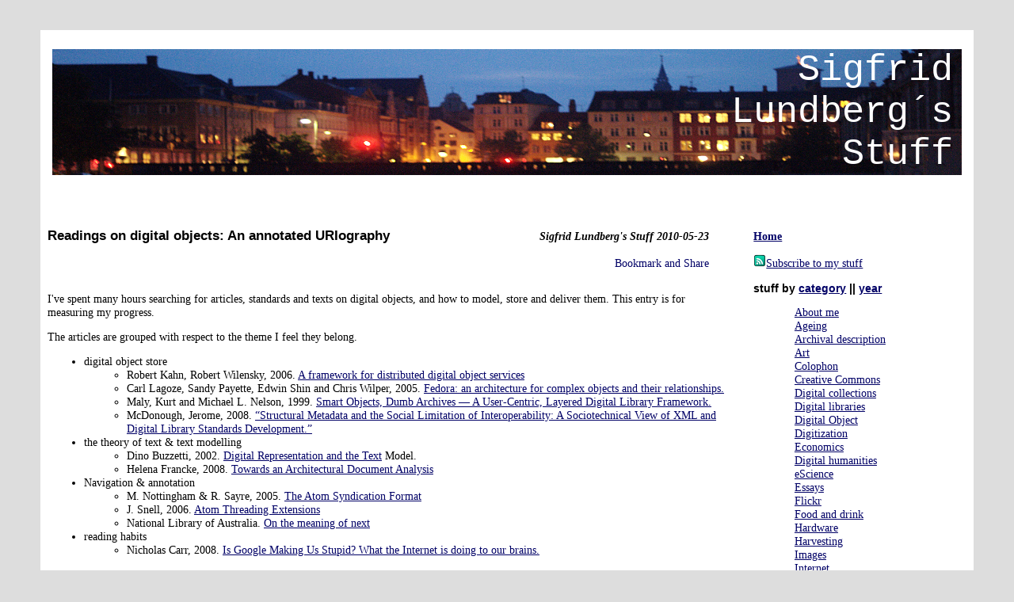

--- FILE ---
content_type: text/html
request_url: http://sigfrid-lundberg.se/entries/2010/04/readings/
body_size: 20004
content:
<?xml version="1.0" encoding="UTF-8"?>
<html xmlns="http://www.w3.org/1999/xhtml" xmlns:addthis="http://www.addthis.com/help/api-spec"><head><title>Readings on digital objects: An annotated URIography: 
	  Sigfrid Lundberg's Stuff
	</title><link href="http://feeds.feedburner.com/SigfridLundbergsStuff?format=xml" type="application/atom+xml" title="Sigfrid Lundberg's Stuff" rel="alternate"/><link rel="canonical" href="https://sigfrid-lundberg.se/entries/2010/04/readings/"/><meta http-equiv="Content-Type" content="application/xhtml+xml;charset=UTF-8"/><script src="/js/navigation.js" type="text/javascript"> 
	  </script><meta name="viewport" content="width=device-width, initial-scale=1"/><meta http-equiv="Content-Type" content="text/html;charset=UTF-8"/><meta name="description" content="I have a long list of articles to read on digital objects, how to&#10;  model them etc. This page is for keeping track of my progress"/><style type="text/css">/*
Author: Sigfrid Lundberg (siggelundberg@gmail.com)
$Revision$ last modified $Date$
$Id$
*/

body {
    font-family: serif;
    color: black;
    background-color: #DDDDDD;
    font-size: 0.9em;
    font-weight: normal;
    margin-top: 3%;
    margin-left: 4%;
    margin-right: 4%;
    margin-bottom:4%;
    text-align:center;
}


blockquote.abstract {
    font-size: 80%;
    text-align: left;
    background-color: white;
}

div.box {
    background-color: white;
    border-top: 1px solid;
    border-left: 1px solid;
}

hr {
    width: 500px;
}

div {
    text-align: left;
    margin-left:  0%;
    margin-right: 0%;
    background-color: white;
}

.top-box {
    background:white url('/images/P8269481_v2.JPG') no-repeat;
    background-size: 100% 100%;
    color: black;
    background-color: white
    font-weight: normal;
    text-align:  right;
    margin-left:  1em;
    margin-right: 1em;
}

.top-box-h {
    font-size: 325%;
    font-weight: normal;
    text-align:right;
    font-family: courier;
    color: white;
    width: -5%;
    margin-left:  0;
    margin-top: +1%;
    margin-right: +1%;
    background: transparent;
}


p {
    text-align: left;
    margin-left:  1%;
    margin-right: 1%;
    background-color: white;
}

p.right, div.right {
    font-size: 90%;
    text-align: right;
    margin-left:  +2%;
    margin-right: +2%;
    background-color: white;
}

img.right { float: right;}
img.left { float: left;}



div.indented {
    text-align: left;
    margin-left:  +50%;
    margin-right: +2%;
    background-color: white;
}
 
div#disqus_thread {
    margin-left:  +1%;
    margin-right: +1%;
}

blockquote {
    background-color: white;
}

ul#browsebycategory,ul#browsebydate  {
    list-style-type: none;
}

dl, ol {
    font-family: "Times New Roman",Times;
}

ul, dl, ol {
    margin-left:  1.0em;
}

dl dt {
    font-size: 90%;
}

div.left_box ul {
    margin-left:  0%;
    margin-right: 1em;
//    font-family: sans-serif;
}

div.left_box p {
    margin-left:  0%;
    margin-right: 0%;
//    font-family: sans-serif;
//    font-size: 85%;
}

pre {
    font-family: courier;
    font-size: 85%;
    margin-left:  +1%;
}


pre.display {
    font-family: courier;
    font-size: 85%;
    margin-left:  +2%;
}

p {
    font-family: "Times New Roman",Times;
}

p.author {
    font-style: italic;
    text-align: center;
    background-color: white;
}


p.verse {
    margin-left: +8%;
    text-align: left;
}

p.speech {
    margin-left: +8%;
}
p.speech:first-line {
    margin-left: -4%;
}

span.speaker {
    font-variant: small-caps;
}


h1.title {
    font-size: 120%;
    font-weight: bold;
    font-family: sans-serif;
    text-align: center;
    background-color: white;
    margin-left:  +1%;
    margin-right: +1%;
}

.level1 {
    background-color: white;
}

.level2 {
    background-color: white;
}

h1 {
    font-size: 120%;
    font-weight: bold;
    background-color: white;
    margin-left:  +1%;
    margin-right: +1%;
}

h2 {
    font-family: sans-serif;
    font-size: 115%;
    font-weight: bold;
    background-color: white;
    margin-left:  +1%;
    margin-right: +1%;
}

h3, h4 {
    font-family: sans-serif;
    font-size: 100%;
    font-weight: bold;
    background-color: white;
    margin-left:  +1%;
    margin-right: +1%;
}

table {
    text-align: left;
    color: black;
    background-color: white;
    font-size: 90%;
    margin-left: +1%;
    vertical-align: top;
/*    border-right: 1px solid;
    border-bottom: 1px solid;*/
}

tbody {
    background-color: white;
}


table caption {
    text-align: left;
    color: black;
    font-size: 90%;
    vertical-align: top;
    padding:0.2em;
}

td {
    text-align: left;
    color: black;
    background-color: white;
    font-size: 90%;
    vertical-align: top;
//    border-top: 1px solid;
    border-bottom: none;
    border-right: none;
//    border-left: 1px solid;
}

th {
    text-align: left;
    color: black;
    background-color: white;
    font-size: 90%;
    vertical-align: top;
    border-top: 1px solid;
    border-left: 1px solid;
}

table.navigation {
    text-align: center;
    color: black;
    background-color: white;
    font-size: 90%;
    vertical-align: top;
    margin-left: 10%;
    margin-right:10%;
}

table.news {
    text-align: center;
    color: black;
    background-color: white;
    font-size: 90%;
    font-family: "Times New Roman",Times;
    vertical-align: top;
    margin-left: 1%;
    margin-right:1%;
    border-top: none;
    border-bottom: none;
    border-right: none;
    border-left: none;
}


td.left {
    text-align: left;
    color: black;
    background-color: white;
    vertical-align: top;
    border: none;
}

th.left {
    text-align: left;
    color: black;
    background-color: white;
    vertical-align: top;
    border: none;
    font-weight: bold;
}

th.left-property {
    width: 20%;
    text-align: left;
    color: black;
    background-color: white;
    vertical-align: top;
    border: none;
    font-weight: bold;
}


th.center {
    text-align: center;
    color: black;
    background-color: white;
    vertical-align: top;
    border:none;
    background-color: white;
    font-weight: bold;
}

td.center {
    text-align: center;
    color: black;
    background-color: white;
    vertical-align: top;
    border:none;
    background-color: white;
}

th.right {
    text-align: right;
    color: black;
    background-color: white;
    vertical-align: top;
    border:none;
    background-color: white;
    font-weight: bold;
}

td.right {
    text-align: right;
    color: black;
    background-color: white;
    vertical-align: top;
    border:none;
    background-color: white;
}


a:active {
    color: #660000;
}

a:link {
    color: #000066;
}

a:visited {
    color: #660000;
}


div.top_left_box {
    border-top:1px solid;
    border-right:1px solid;
    vertical-align: top;
    text-align: center;
    width: 20%;
    float: left;
    clear: left;
}


div.left_box {
    vertical-align: top;
    font-size: 0.95em;
    width: 20%;
    float: left;
//    font-family: sans-serif;
    margin-left: 0.5em;
    margin-bottom: 2.5em;
}

div.outer_box {
    border-top:1px solid;
    border-right:1px solid;
    width:95%;
    background-color: white;
}

div.top_right_box {
    vertical-align: middle;
    display:inline-block;
    width: 75%;
//    float: left;
    clear: right;
}

div.right_box {
    border-right:1px solid;
    vertical-align: top;
    display:inline-block;
    width: 75%;
    float: left;
    clear: right;
    margin-left: 0.5em;
    margin-bottom: 2.5em;
}

</style><style type="text/css">*  SECTIONS  */
.section {
	clear: both;
	padding: 0px;
	margin: 0px;
}

/*  COLUMN SETUP  */
.col {
	display: block;
	float:left;
	margin: 1% 0 1% 1.6%;
}
.col:first-child { margin-left: 0; }

/*  GROUPING  */
.group:before,
.group:after { content:""; display:table; }
.group:after { clear:both;}
.group { zoom:1; /* For IE 6/7 */ }

/*  GRID OF FOUR  */
.span_4_of_4 {
	width: 100%;
}
.span_3_of_4 {
	width: 74.6%;
}
.span_2_of_4 {
	width: 49.2%;
}
.span_1_of_4 {
	width: 23.8%;
}

/*  GO FULL WIDTH BELOW 480 PIXELS */
@media only screen and (max-width: 480px) {
	.col {  margin: 1% 0 1% 0%; }
	.span_1_of_4, .span_2_of_4, .span_3_of_4, .span_4_of_4 { width: 100%; }
}

</style>
  <style>
    @import url("/css-style/colorbox.css");
  </style>
  <script type='text/javascript'
	  src="https://ajax.googleapis.com/ajax/libs/jquery/1.9.1/jquery.min.js">
    //
  </script>
  <script type="text/javascript" src="/js/jquery.colorbox.js">
    //
  </script>
  <script type="text/javascript">
    $(document).ready(function(){
    $("a[rel='viewer']").colorbox({rel:'viewer',height:'100%'});
    });
  </script>
      <!-- Google tag (gtag.js) -->
      <script async="async" src="https://www.googletagmanager.com/gtag/js?id=G-NC25D2T6PW">
      </script>
      <script>
	window.dataLayer = window.dataLayer || [];
	function gtag(){dataLayer.push(arguments);}
	gtag('js', new Date());

	gtag('config', 'G-NC25D2T6PW');
      </script>
</head><body><div class="section group"><div class="col span_4_of_4"><div class="top-box">
  <h1 class="top-box-h">Sigfrid<br/>Lundberg´s<br/>Stuff</h1>
</div>

</div></div><div class="section group"><div class="col span_3_of_4"><h1 style="font-family: sans-serif; width: 55%; float: left;text-align: left;">Readings on digital objects: An annotated URIography</h1><p style="width: 38%; float: left;text-align: right"><em><strong>Sigfrid Lundberg's Stuff 2010-05-23</strong></em><br/><br/><a class="addthis_button" addthis:title="Readings on digital objects: An annotated URIography" addthis:url="https://sigfrid-lundberg.se/entries/2010/04/readings/" href="https://www.addthis.com/bookmark.php?v=250&amp;pub=siggelundberg"><img src="https://s7.addthis.com/static/btn/v2/lg-share-en.gif" width="125" height="16" alt="Bookmark and Share" style="border:0"/></a><script type="text/javascript" src="https://s7.addthis.com/js/250/addthis_widget.js?pub=siggelundberg">
		</script></p><div style="clear:both">
	      </div>
    <div>
      <p>I've spent many hours searching for articles, standards and texts on
      digital objects, and how to model, store and deliver them. This entry is
      for measuring my progress.</p>

      <p>The articles are grouped with respect to the theme I feel they
      belong.</p>

      <ul>
	<li>
	  digital object store
	  <ul>

	    <li id="kahnframework">Robert Kahn, Robert Wilensky, 2006. <a href="https://sigfrid-lundberg.se/entries/2010/04/kahnframework/">A
	    framework for distributed digital object services</a></li>

	    <li id="lagozeetalfedora2005">Carl Lagoze, Sandy Payette, Edwin
	    Shin and Chris Wilper, 2005.  <a href="https://sigfrid-lundberg.se/entries/2010/04/fedora/">Fedora:
	    an architecture for complex objects and their
	    relationships.</a></li>

	    <li id="centric">Maly, Kurt and Michael L. Nelson, 1999. <a href="https://sigfrid-lundberg.se/entries/2010/05/resourcecentric/">
	    Smart Objects, Dumb Archives — A User-Centric, Layered Digital
	    Library Framework.</a></li>

	    <li id="centric">McDonough, Jerome, 2008. <a href="https://sigfrid-lundberg.se/entries/2010/05/resourcecentric/">“Structural
	    Metadata and the Social Limitation of Interoperability: A
	    Sociotechnical View of XML and Digital Library Standards
	    Development.”


</a></li>



	  </ul>

	</li>
	<li>
	  the theory of text &amp; text modelling
	  <ul>

	    <li>Dino Buzzetti, 2002. <a href="https://sigfrid-lundberg.se/entries/2010/04/buzzetti/">Digital Representation and the Text</a>
	    Model.
	    </li>

	    <li>Helena Francke, 2008. <a href="https://sigfrid-lundberg.se/entries/2010/04/darcitecture/">Towards
	    an Architectural Document Analysis</a></li>

	  </ul>

	</li>

	<li>
	  Navigation &amp; annotation

	  <ul>

	    <li>M. Nottingham &amp; R. Sayre, 2005. <a href="https://sigfrid-lundberg.se/entries/2010/04/atomlink/#atomnavigation">The Atom Syndication Format</a></li>

	    <li>J. Snell, 2006. <a href="https://sigfrid-lundberg.se/entries/2010/04/atomlink/#atomannotations">Atom Threading Extensions</a></li>

	    <li>National Library of Australia. <a href="https://sigfrid-lundberg.se/entries/2010/05/next/">On the meaning of next</a></li>

	  </ul>

	</li>

	<li>
	  reading habits
	  <ul>
	    <li>Nicholas Carr, 2008. <a href="https://sigfrid-lundberg.se/entries/2010/04/gstupid/">Is
	    Google Making Us Stupid?  What the Internet is doing to our
	    brains.</a></li>
	  </ul>

	</li>

      </ul>

    </div>
  <div style="clear:both"> 
	      </div></div><div class="col span_1_of_4"><div style="text-align:left;width=90%;"><!-- a href="/"
   title="Portrait of The Author as an Old Rogue"><img
   width="80%"
   src="/images/sigge.png"
   alt="Portrait of the author as an Old Rogue" 
   border="0" /></a -->


</div><div style="text-align:left;width=90%;"><p><a href="/"><strong>Home</strong></a></p><p><a href="http://feeds.feedburner.com/SigfridLundbergsStuff?format=xml" type="application/atom+xml" class="feed-link"><img src="/images/Newsfeed-Atom.png" alt="Subscribe to Stuff from Sigfrid Lundberg" border="0"/>Subscribe to my stuff</a><br/></p><h3>
      stuff by
      <a href="#open" onclick="closeopen('browsebycategory')">category</a> 
      ||
      <a href="#open" onclick="closeopen('browsebydate')">year</a></h3><ul id="browsebycategory" style="display:block;">
  <li>
    <a href="/subjects/aboutme/">About me</a>
  </li>
  <li>
    <a href="/subjects/ageing/">Ageing</a>
  </li>
  <li>
    <a href="/subjects/archivaldescription/">Archival description</a>
  </li>
  <li>
    <a href="/subjects/art/">Art</a>
  </li>
  <li>
    <a href="/subjects/colophon/">Colophon</a>
  </li>
  <li>
    <a href="/subjects/creativecommons/">Creative Commons</a>
  </li>
  <li>
    <a href="/subjects/digitalcollections/">Digital collections</a>
  </li>
  <li>
    <a href="/subjects/digitallibraries/">Digital libraries</a>
  </li>
  <li>
    <a href="/subjects/digitalobjects/">Digital Object</a>
  </li>
  <li>
    <a href="/subjects/digitization/">Digitization</a>
  </li>
  <li>
    <a href="/subjects/economics/">Economics</a>
  </li>
  <li>
    <a href="/subjects/ehumanities/">Digital humanities</a>
  </li>
  <li>
    <a href="/subjects/escience/">eScience</a>
  </li>
  <li>
    <a href="/subjects/essays/">Essays</a>
  </li>
  <li>
    <a href="/subjects/flickr/">Flickr</a>
  </li>
  <li>
    <a href="/subjects/fooddrink/">Food and drink</a>
  </li>
  <li>
    <a href="/subjects/hardware/">Hardware</a>
  </li>
  <li>
    <a href="/subjects/harvesting/">Harvesting</a>
  </li>
  <li>
    <a href="/subjects/images/">Images</a>
  </li>
  <li>
    <a href="/subjects/internet/">Internet</a>
  </li>
  <li>
    <a href="/subjects/lenses/">Lenses</a>
  </li>
  <li>
    <a href="/subjects/literature/">Literature</a>
  </li>
  <li>
    <a href="/subjects/media/">Media</a>
  </li>
  <li>
    <a href="/subjects/metadata/">Metadata</a>
  </li>
  <li>
    <a href="/subjects/metadataprocessing/">Metadata processing</a>
  </li>
  <li>
    <a href="/subjects/mothers/">Mothers</a>
  </li>
  <li>
    <a href="/subjects/musiclanglit/">Music, language &amp; literature</a>
  </li>
  <li>
    <a href="/subjects/neighbours/">Neighbours</a>
  </li>
  <li>
    <a href="/subjects/objectstores/">Digital Object Stores</a>
  </li>
  <li>
    <a href="/subjects/opac/">Library catalogues</a>
  </li>
  <li>
    <a href="/subjects/opencontent/">Open Content</a>
  </li>
  <li>
    <a href="/subjects/photography/">Photography</a>
  </li>
  <li>
    <a href="/subjects/poetry/">Poetry</a>
  </li>
  <li>
    <a href="/subjects/preservation/">Digital preservation</a>
  </li>
  <li>
    <a href="/subjects/programming/">Programming</a>
  </li>
  <li>
    <a href="/subjects/religion/">Religion</a>
  </li>
  <li>
    <a href="/subjects/reviews/">Reviews</a>
  </li>
  <li>
    <a href="/subjects/software/">Software</a>
  </li>
  <li>
    <a href="/subjects/souvenir/">Souvenir</a>
  </li>
  <li>
    <a href="/subjects/spirituality/">Spirituality</a>
  </li>
  <li>
    <a href="/subjects/stories/">Stories</a>
  </li>
  <li>
    <a href="/subjects/structuralwebdesign/">Structural web design</a>
  </li>
  <li>
    <a href="/subjects/textencoding/">Text encoding</a>
  </li>
  <li>
    <a href="/subjects/thelibrary/">The Library</a>
  </li>
  <li>
    <a href="/subjects/typography/">Typography</a>
  </li>
  <li>
    <a href="/subjects/video/">Video</a>
  </li>
  <li>
    <a href="/subjects/webindexing/">Web indexing</a>
  </li>
  <li>
    <a href="/subjects/xmlprocessing/">XML processing</a>
  </li>
  <li>
    <a href="/subjects/xmltechnologies/">XML technologies</a>
  </li>
  <li>
    <a href="/subjects/xws/">XML web services</a>
  </li>
  <li>
    <a href="/subjects/z3950/">Z39.50</a>
  </li>
  <li>
    <a href="/subjects/zeitgeist/">Zeitgeist</a>
  </li>
</ul><ul id="browsebydate" style="display:none;">
  <li>
    <a href="/2022/">2022</a>
  </li>
  <li>
    <a href="/2015/">2015</a>
  </li>
  <li>
    <a href="/2014/">2014</a>
  </li>
  <li>
    <a href="/2013/">2013</a>
  </li>
  <li>
    <a href="/2012/">2012</a>
  </li>
  <li>
    <a href="/2011/">2011</a>
  </li>
  <li>
    <a href="/2010/">2010</a>
  </li>
  <li>
    <a href="/2009/">2009</a>
  </li>
  <li>
    <a href="/2008/">2008</a>
  </li>
  <li>
    <a href="/2007/">2007</a>
  </li>
  <li>
    <a href="/2006/">2006</a>
  </li>
  <li>
    <a href="/2005/">2005</a>
  </li>
  <li>
    <a href="/2004/">2004</a>
  </li>
  <li>
    <a href="/2003/">2003</a>
  </li>
  <li>
    <a href="/2002/">2002</a>
  </li>
  <li>
    <a href="/2001/">2001</a>
  </li>
  <li>
    <a href="/2000/">2000</a>
  </li>
  <li>
    <a href="/1999/">1999</a>
  </li>
  <li>
    <a href="/1998/">1998</a>
  </li>
  <li>
    <a href="/1997/">1997</a>
  </li>
  <li>
    <a href="/1996/">1996</a>
  </li>
</ul>
<div>
  <h3>NB</h3>

  <p>My name is Sigfrid Lundberg. The stuff I publish here may, or may not, be
  of interest for anyone else.</p>

  <p>On this site there is material on photography, music, literature and
  other stuff I enjoy in life. However, most of it is related to my profession
  as an Internet programmer and software developer within the area of digital
  libraries. I have been that at the <a href="https://www.kb.dk/">Royal Danish Library, Copenhagen</a>
  (Denmark) and, before that, <a href="https://www.ub.lu.se/">Lund university library (Sweden)</a>.</p>

  <p>The content here does not reflect the views of my employers.
  They are now all past employers, since I retired 1 May 2023.</p>

  <!--
      $Revision$ last modified $Date$ by $Author$
      $Id$
  -->
</div>
<p><small><a rel="license" href="https://creativecommons.org/licenses/by-sa/3.0/"><img alt="Creative Commons License" style="border-width:0" src="https://licensebuttons.net/l/by-sa/3.0/88x31.png"/></a><br/>
		  This entry (<em><span xmlns:dct="http://purl.org/dc/terms/" property="dct:title">Readings on digital objects: An annotated URIography</span></em>) within Sigfrid Lundberg's Stuff,

		  by <a xmlns:cc="https://creativecommons.org/ns#" property="cc:attributionName" rel="cc:attributionURL" href="https://sigfrid-lundberg.se/entries/2010/04/readings/">
		  Sigfrid Lundberg
		</a>
		is licensed under a 
		<a rel="license" href="https://creativecommons.org/licenses/by-sa/3.0/">Creative Commons
		Attribution-ShareAlike 3.0 Unported License</a>.
	      </small></p></div></div></div>
<script type="text/javascript">
var gaJsHost = (("https:" == document.location.protocol) ? "https://ssl." : "http://www.");
document.write(unescape("%3Cscript src='" + gaJsHost + "google-analytics.com/ga.js' type='text/javascript'%3E%3C/script%3E"));
</script>
<script type="text/javascript">
try {
var pageTracker = _gat._getTracker("UA-9306307-1");
pageTracker._trackPageview();
} catch(err) {}</script>

</body></html>


--- FILE ---
content_type: text/javascript
request_url: http://sigfrid-lundberg.se/js/navigation.js
body_size: 518
content:

browsebycategory = 1;
browsebydate = 0;

function closeopen(elementId) {
    var list = document.getElementById(elementId);

    if(elementId == "browsebycategory") {
	var otherlist = document.getElementById("browsebydate");
	list.style.display="block";
	otherlist.style.display="none";
	browsebycategory = 0;
	browsebydate = 1;
    } else {
	var otherlist = document.getElementById("browsebycategory");
	list.style.display="block";
	otherlist.style.display="none";
	browsebycategory = 1;
	browsebydate = 0;
    }
}

